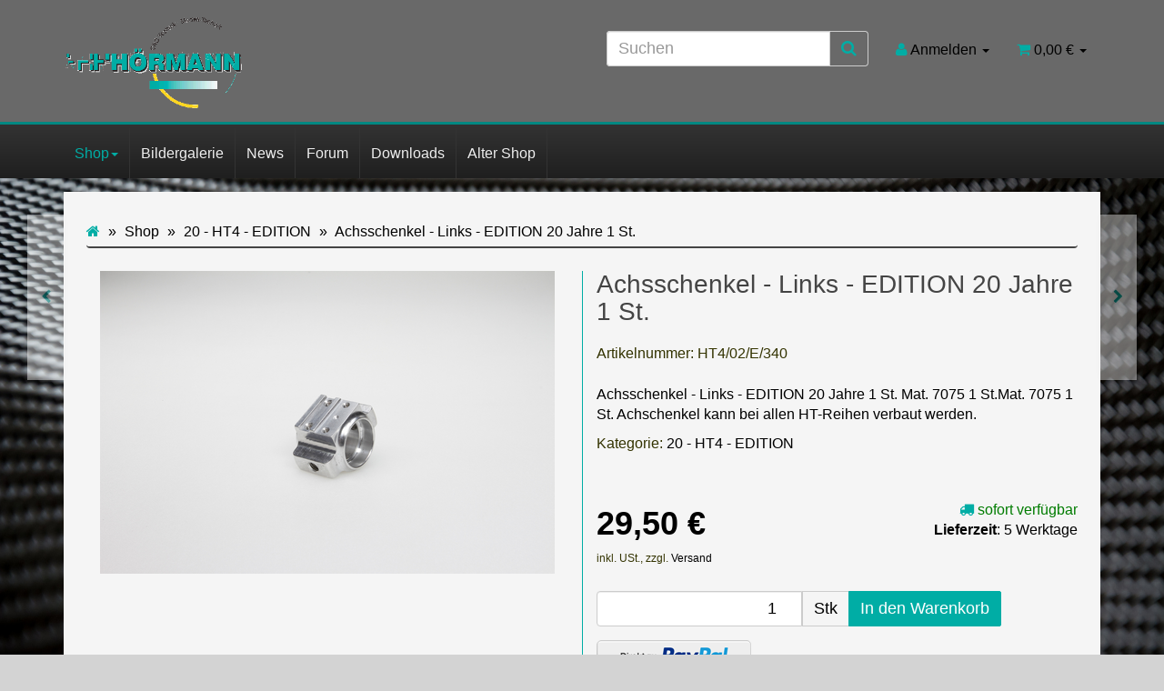

--- FILE ---
content_type: text/html; charset=iso-8859-1
request_url: https://shop.hoermann-modelltechnik.de/Achsschenkel-Links-EDITION-20-Jahre-1-St
body_size: 10522
content:
<!DOCTYPE html>
<html lang="de" itemscope itemtype="http://schema.org/ItemPage">

<head>
    
        <meta http-equiv="content-type" content="text/html; charset=iso-8859-1">
        <meta name="description" itemprop="description" content="Achsschenkel - Links - EDITION 20 Jahre 1 St Mat 7075 1 St Mat 7075 1 St Achschenkel kann bei allen HT-Reihen verbaut werden">
        <meta name="keywords" itemprop="keywords" content="Achsschenkel,\-,Links,EDITION,20,Jahre,1,St,Mat,7075,Achschenkel,kann,bei,allen,HT\-Reihen,verbaut,werden,">
        <meta name="viewport" content="width=device-width, initial-scale=1.0, user-scalable=no">
        <meta http-equiv="X-UA-Compatible" content="IE=edge">
        <meta name="robots" content="index, follow">

        <meta itemprop="image" content="https://shop.hoermann-modelltechnik.de/bilder/intern/shoplogo/ht_store.png">
        <meta itemprop="url" content="https://shop.hoermann-modelltechnik.de/Achsschenkel-Links-EDITION-20-Jahre-1-St">
        <meta property="og:type" content="website">
        <meta property="og:site_name" content="Achsschenkel - Links - EDITION 20 Jahre 1 St., 29,50 &#8364;">
        <meta property="og:title" content="Achsschenkel - Links - EDITION 20 Jahre 1 St., 29,50 &#8364;">
        <meta property="og:description" content="Achsschenkel - Links - EDITION 20 Jahre 1 St Mat 7075 1 St Mat 7075 1 St Achschenkel kann bei allen HT-Reihen verbaut werden">
        <meta property="og:image" content="bilder/intern/shoplogo/ht_store.png">
        <meta property="og:url" content="https://shop.hoermann-modelltechnik.de/Achsschenkel-Links-EDITION-20-Jahre-1-St">
    

    <title itemprop="name">Hörmann Modelltechnik</title>

            <link rel="canonical" href="https://shop.hoermann-modelltechnik.de/Achsschenkel-Links-EDITION-20-Jahre-1-St">
    
    
        <base href="https://shop.hoermann-modelltechnik.de/">
    

    
                                    <link type="image/x-icon" href="templates/ht-store/themes/base/images/favicon.ico" rel="shortcut icon">
                                        <link rel="image_src" href="https://shop.hoermann-modelltechnik.de/media/image/product/1208/lg/achsschenkel-links-edition-20-jahre-1-st.png">
            <meta property="og:image" content="https://shop.hoermann-modelltechnik.de/media/image/product/1208/lg/achsschenkel-links-edition-20-jahre-1-st.png">
            

    
        
                                    <link type="text/css" href="templates/ht-store/themes/htstore/bootstrap.css?v=4.06" rel="stylesheet">
                            <link type="text/css" href="templates/ht-store/../Evo/themes/base/offcanvas-menu.css?v=4.06" rel="stylesheet">
                            <link type="text/css" href="templates/ht-store/../Evo/themes/base/pnotify.custom.css?v=4.06" rel="stylesheet">
                            <link type="text/css" href="templates/ht-store/../Evo/themes/base/jquery-slider.css?v=4.06" rel="stylesheet">
            

                                                <link type="text/css" href="includes/plugins/jtl_paypal/version/109/frontend/css/style.css?v=4.06" rel="stylesheet">
                                    <link type="text/css" href="includes/plugins/admorris_advent_calendar/version/100/frontend/css/advent_calendar.css?v=4.06" rel="stylesheet">
                                    <link type="text/css" href="includes/plugins/jst_eu_cookie/version/104/frontend/css/style.css?v=4.06" rel="stylesheet">
                
                            
                    <link rel="alternate" type="application/rss+xml" title="Newsfeed hoermann-modelltechnik.de" href="rss.xml">
                
            
            <meta property="og:image" content="https://shop.hoermann-modelltechnik.de/media/image/product/1208/md/achsschenkel-links-edition-20-jahre-1-st.png">
        <link type="text/css" href="templates/ht-store/themes/htstore/htstore.css" rel="stylesheet">
    <script>
        window.addEventListener('load', function () {
            document.querySelector('.am-advent-calendar__toggle').click();
        })
    </script>


    
    
            <style>
            body { background-color: lightgrey!important; }
        </style>
        
        <script src="templates/Evo/js/jquery-1.12.4.min.js"></script>
    
    
<script>
    var head_conf={head:"jtl",screens:[480,768,992,1200]};
    (function(n,t){"use strict";function w(){}function u(n,t){if(n){typeof n=="object"&&(n=[].slice.call(n));for(var i=0,r=n.length;i<r;i++)t.call(n,n[i],i)}}function it(n,i){var r=Object.prototype.toString.call(i).slice(8,-1);return i!==t&&i!==null&&r===n}function s(n){return it("Function",n)}function a(n){return it("Array",n)}function et(n){var i=n.split("/"),t=i[i.length-1],r=t.indexOf("?");return r!==-1?t.substring(0,r):t}function f(n){(n=n||w,n._done)||(n(),n._done=1)}function ot(n,t,r,u){var f=typeof n=="object"?n:{test:n,success:!t?!1:a(t)?t:[t],failure:!r?!1:a(r)?r:[r],callback:u||w},e=!!f.test;return e&&!!f.success?(f.success.push(f.callback),i.load.apply(null,f.success)):e||!f.failure?u():(f.failure.push(f.callback),i.load.apply(null,f.failure)),i}function v(n){var t={},i,r;if(typeof n=="object")for(i in n)!n[i]||(t={name:i,url:n[i]});else t={name:et(n),url:n};return(r=c[t.name],r&&r.url===t.url)?r:(c[t.name]=t,t)}function y(n){n=n||c;for(var t in n)if(n.hasOwnProperty(t)&&n[t].state!==l)return!1;return!0}function st(n){n.state=ft;u(n.onpreload,function(n){n.call()})}function ht(n){n.state===t&&(n.state=nt,n.onpreload=[],rt({url:n.url,type:"cache"},function(){st(n)}))}function ct(){var n=arguments,t=n[n.length-1],r=[].slice.call(n,1),f=r[0];return(s(t)||(t=null),a(n[0]))?(n[0].push(t),i.load.apply(null,n[0]),i):(f?(u(r,function(n){s(n)||!n||ht(v(n))}),b(v(n[0]),s(f)?f:function(){i.load.apply(null,r)})):b(v(n[0])),i)}function lt(){var n=arguments,t=n[n.length-1],r={};return(s(t)||(t=null),a(n[0]))?(n[0].push(t),i.load.apply(null,n[0]),i):(u(n,function(n){n!==t&&(n=v(n),r[n.name]=n)}),u(n,function(n){n!==t&&(n=v(n),b(n,function(){y(r)&&f(t)}))}),i)}function b(n,t){if(t=t||w,n.state===l){t();return}if(n.state===tt){i.ready(n.name,t);return}if(n.state===nt){n.onpreload.push(function(){b(n,t)});return}n.state=tt;rt(n,function(){n.state=l;t();u(h[n.name],function(n){f(n)});o&&y()&&u(h.ALL,function(n){f(n)})})}function at(n){n=n||"";var t=n.split("?")[0].split(".");return t[t.length-1].toLowerCase()}function rt(t,i){function e(t){t=t||n.event;u.onload=u.onreadystatechange=u.onerror=null;i()}function o(f){f=f||n.event;(f.type==="load"||/loaded|complete/.test(u.readyState)&&(!r.documentMode||r.documentMode<9))&&(n.clearTimeout(t.errorTimeout),n.clearTimeout(t.cssTimeout),u.onload=u.onreadystatechange=u.onerror=null,i())}function s(){if(t.state!==l&&t.cssRetries<=20){for(var i=0,f=r.styleSheets.length;i<f;i++)if(r.styleSheets[i].href===u.href){o({type:"load"});return}t.cssRetries++;t.cssTimeout=n.setTimeout(s,250)}}var u,h,f;i=i||w;h=at(t.url);h==="css"?(u=r.createElement("link"),u.type="text/"+(t.type||"css"),u.rel="stylesheet",u.href=t.url,t.cssRetries=0,t.cssTimeout=n.setTimeout(s,500)):(u=r.createElement("script"),u.type="text/"+(t.type||"javascript"),u.src=t.url);u.onload=u.onreadystatechange=o;u.onerror=e;u.async=!1;u.defer=!1;t.errorTimeout=n.setTimeout(function(){e({type:"timeout"})},7e3);f=r.head||r.getElementsByTagName("head")[0];f.insertBefore(u,f.lastChild)}function vt(){for(var t,u=r.getElementsByTagName("script"),n=0,f=u.length;n<f;n++)if(t=u[n].getAttribute("data-headjs-load"),!!t){i.load(t);return}}function yt(n,t){var v,p,e;return n===r?(o?f(t):d.push(t),i):(s(n)&&(t=n,n="ALL"),a(n))?(v={},u(n,function(n){v[n]=c[n];i.ready(n,function(){y(v)&&f(t)})}),i):typeof n!="string"||!s(t)?i:(p=c[n],p&&p.state===l||n==="ALL"&&y()&&o)?(f(t),i):(e=h[n],e?e.push(t):e=h[n]=[t],i)}function e(){if(!r.body){n.clearTimeout(i.readyTimeout);i.readyTimeout=n.setTimeout(e,50);return}o||(o=!0,vt(),u(d,function(n){f(n)}))}function k(){r.addEventListener?(r.removeEventListener("DOMContentLoaded",k,!1),e()):r.readyState==="complete"&&(r.detachEvent("onreadystatechange",k),e())}var r=n.document,d=[],h={},c={},ut="async"in r.createElement("script")||"MozAppearance"in r.documentElement.style||n.opera,o,g=n.head_conf&&n.head_conf.head||"head",i=n[g]=n[g]||function(){i.ready.apply(null,arguments)},nt=1,ft=2,tt=3,l=4,p;if(r.readyState==="complete")e();else if(r.addEventListener)r.addEventListener("DOMContentLoaded",k,!1),n.addEventListener("load",e,!1);else{r.attachEvent("onreadystatechange",k);n.attachEvent("onload",e);p=!1;try{p=!n.frameElement&&r.documentElement}catch(wt){}p&&p.doScroll&&function pt(){if(!o){try{p.doScroll("left")}catch(t){n.clearTimeout(i.readyTimeout);i.readyTimeout=n.setTimeout(pt,50);return}e()}}()}i.load=i.js=ut?lt:ct;i.test=ot;i.ready=yt;i.ready(r,function(){y()&&u(h.ALL,function(n){f(n)});i.feature&&i.feature("domloaded",!0)})})(window);
    (function(n,t){"use strict";jQuery["fn"]["ready"]=function(fn){jtl["ready"](function(){jQuery["ready"]["promise"]()["done"](fn)});return jQuery}})(window);
</script>


</head>




<body data-page="1" class="body-offcanvas">


<div id="main-wrapper" class="main-wrapper fluid">

        
    
        <header class="hidden-print container-block" id="evo-nav-wrapper">
            <div class="container">
                
                                <div id="header-branding">
                    
                        
                        <div id="top-bar" class="text-right hidden-xs clearfix">
                            <ul class="cms-pages list-inline pull-right"></ul>
                        </div>
                        
                        
                        <div class="row">
                            <div class="col-xs-4" id="logo" itemprop="publisher" itemscope itemtype="http://schema.org/Organization" itemid="">
                                
                                <span itemprop="name" class="hidden">Hörmann Modelltechnik</span>
                                <meta itemprop="url" content="https://shop.hoermann-modelltechnik.de">
                                <meta itemprop="logo" content="https://shop.hoermann-modelltechnik.de/bilder/intern/shoplogo/ht_store.png">
                                <a href="https://shop.hoermann-modelltechnik.de" title="hoermann-modelltechnik.de">
                                                                            <img src="bilder/intern/shoplogo/ht_store.png" width="350" height="177" alt="hoermann-modelltechnik.de" class="img-responsive">
                                                                    </a>
                                
                            </div>
                            <div class="col-xs-8" id="shop-nav">
                            
                                <ul class="header-shop-nav nav navbar-nav force-float horizontal pull-right">
<li id="search"><form action="navi.php" method="GET"><div class="input-group">
<input name="qs" type="text" class="form-control ac_input" placeholder="Suchen" autocomplete="off" aria-label="Suchen"><span class="input-group-addon"><button type="submit" name="search" id="search-submit-button" aria-label="Suchen"><span class="fa fa-search"></span></button></span>
</div></form></li>
<li class="dropdown hidden-xs">
<a href="#" class="dropdown-toggle" data-toggle="dropdown" title="Anmelden"><i class="fa fa-user"></i> <span class="hidden-xs hidden-sm"> Anmelden </span> <i class="caret"></i></a><ul id="login-dropdown" class="dropdown-menu dropdown-menu-right">
<li><form action="https://shop.hoermann-modelltechnik.de/Mein-Konto" method="post" class="form evo-validate">
<input type="hidden" class="jtl_token" name="jtl_token" value="32550c5a4d0b9086d4b347d5f8169f14"><fieldset id="quick-login">
<div class="form-group"><input type="email" name="email" id="email_quick" class="form-control" placeholder="Email-Adresse" required></div>
<div class="form-group"><input type="password" name="passwort" id="password_quick" class="form-control" placeholder="Passwort" required></div>
<div class="form-group">
<input type="hidden" name="login" value="1"><button type="submit" id="submit-btn" class="btn btn-primary btn-block">Anmelden</button>
</div>
</fieldset>
</form></li>
<li><a href="https://shop.hoermann-modelltechnik.de/pass.php" rel="nofollow" title="Passwort vergessen">Passwort vergessen</a></li>
<li><a href="https://shop.hoermann-modelltechnik.de/registrieren.php" title="Jetzt registrieren">Neu hier? Jetzt registrieren</a></li>
</ul>
</li>
<li class="hidden-xs cart-menu dropdown" data-toggle="basket-items">
<a href="https://shop.hoermann-modelltechnik.de/warenkorb.php" class="dropdown-toggle" data-toggle="dropdown" title="Warenkorb">
    <span class="fa fa-shopping-cart"></span>
        <span class="shopping-cart-label hidden-sm"> 0,00 &#8364;</span> <span class="caret"></span>
</a>
<ul class="cart-dropdown dropdown-menu dropdown-menu-right">
    <li>
            <a href="https://shop.hoermann-modelltechnik.de/warenkorb.php" title="Es befinden sich keine Artikel im Warenkorb">Es befinden sich keine Artikel im Warenkorb</a>
    </li>

</ul>
</li>
</ul>
                            
                            </div>
                        </div>
                        
                    
                </div>
                                
            </div>
                        
            
            <div class="category-nav navbar-wrapper hidden-xs">
                
<div id="evo-main-nav-wrapper" class="nav-wrapper"><nav id="evo-main-nav" class="navbar navbar-default"><div class="container"><div class="megamenu"><ul class="nav navbar-nav force-float">
<li class="dropdown megamenu-fw active">
<a href="Shop" class="dropdown-toggle" data-toggle="dropdown" data-hover="dropdown" data-delay="300" data-hover-delay="100" data-close-others="true">Shop<span class="caret"></span></a><ul class="dropdown-menu keepopen"><li><div class="megamenu-content">
<div class="category-title text-center"><a href="Shop">Shop</a></div>
<hr class="hr-sm">
<div class="row"><div class="col-xs-12 mega-categories"><div class="row row-eq-height row-eq-img-height">
<div class="col-xs-6 col-sm-3 col-lg-3"><div class="category-wrapper top15">
<div class="img text-center"><a href="01-Komplette-Einheiten"><img src="https://shop.hoermann-modelltechnik.de/bilder/kategorien/01-Komplette-Einheiten.png" class="image" alt="Shop"></a></div>
<div class="caption text-center"><h5 class="title"><a href="01-Komplette-Einheiten"><span>01 - Komplette Einheiten</span></a></h5></div>
</div></div>
<div class="col-xs-6 col-sm-3 col-lg-3"><div class="category-wrapper top15">
<div class="img text-center"><a href="02-Vorderachsen"><img src="https://shop.hoermann-modelltechnik.de/bilder/kategorien/02-Vorderachsen.png" class="image" alt="Shop"></a></div>
<div class="caption text-center"><h5 class="title"><a href="02-Vorderachsen"><span>02 - Vorderachsen</span></a></h5></div>
<hr class="hr-sm">
<ul class="list-unstyled small subsub">
<li><a href="HT3">HT3</a></li>
<li><a href="HT4_1">HT4</a></li>
</ul>
</div></div>
<div class="col-xs-6 col-sm-3 col-lg-3"><div class="category-wrapper top15">
<div class="img text-center"><a href="03-Stossdaempfer"><img src="https://shop.hoermann-modelltechnik.de/bilder/kategorien/03-Stossdaempfer.png" class="image" alt="Shop"></a></div>
<div class="caption text-center"><h5 class="title"><a href="03-Stossdaempfer"><span>03 - Stoßdämpfer</span></a></h5></div>
<hr class="hr-sm">
<ul class="list-unstyled small subsub">
<li><a href="HT3_1">HT3</a></li>
<li><a href="HT4_2">HT4</a></li>
</ul>
</div></div>
<div class="col-xs-6 col-sm-3 col-lg-3"><div class="category-wrapper top15">
<div class="img text-center"><a href="04-Servo-und-Akkueinheiten"><img src="https://shop.hoermann-modelltechnik.de/bilder/kategorien/04-Servo-und-Akkueinheiten.png" class="image" alt="Shop"></a></div>
<div class="caption text-center"><h5 class="title"><a href="04-Servo-und-Akkueinheiten"><span>04 - Servo- und Akkueinheiten</span></a></h5></div>
<hr class="hr-sm">
<ul class="list-unstyled small subsub"></ul>
</div></div>
<div class="col-xs-6 col-sm-3 col-lg-3"><div class="category-wrapper top15">
<div class="img text-center"><a href="05-Motor-Schalldaempfer-Ersatzteile-Motoren"><img src="https://shop.hoermann-modelltechnik.de/bilder/kategorien/05-Motor-Schalldaempfer-Ersatzteile-Motoren.png" class="image" alt="Shop"></a></div>
<div class="caption text-center"><h5 class="title"><a href="05-Motor-Schalldaempfer-Ersatzteile-Motoren"><span>05 - Motor / Schalldämpfer / Ersatzteile Motoren</span></a></h5></div>
<hr class="hr-sm">
<ul class="list-unstyled small subsub">
<li><a href="HT3_3">HT3</a></li>
<li><a href="HT4_4">HT4</a></li>
</ul>
</div></div>
<div class="col-xs-6 col-sm-3 col-lg-3"><div class="category-wrapper top15">
<div class="img text-center"><a href="06-Antriebseinheiten"><img src="https://shop.hoermann-modelltechnik.de/bilder/kategorien/06-Antriebseinheiten.png" class="image" alt="Shop"></a></div>
<div class="caption text-center"><h5 class="title"><a href="06-Antriebseinheiten"><span>06 - Antriebseinheiten</span></a></h5></div>
<hr class="hr-sm">
<ul class="list-unstyled small subsub">
<li><a href="HT3_4">HT3</a></li>
<li><a href="HT4_5">HT4</a></li>
</ul>
</div></div>
<div class="col-xs-6 col-sm-3 col-lg-3"><div class="category-wrapper top15">
<div class="img text-center"><a href="07-Differentialeinheiten"><img src="https://shop.hoermann-modelltechnik.de/bilder/kategorien/07-Differentialeinheiten.png" class="image" alt="Shop"></a></div>
<div class="caption text-center"><h5 class="title"><a href="07-Differentialeinheiten"><span>07 - Differentialeinheiten</span></a></h5></div>
<hr class="hr-sm">
<ul class="list-unstyled small subsub"></ul>
</div></div>
<div class="col-xs-6 col-sm-3 col-lg-3"><div class="category-wrapper top15">
<div class="img text-center"><a href="08-Hinterachsen"><img src="https://shop.hoermann-modelltechnik.de/bilder/kategorien/08-Hinterachsen.png" class="image" alt="Shop"></a></div>
<div class="caption text-center"><h5 class="title"><a href="08-Hinterachsen"><span>08 - Hinterachsen</span></a></h5></div>
<hr class="hr-sm">
<ul class="list-unstyled small subsub">
<li><a href="HT3_11">HT3</a></li>
<li><a href="HT4_7">HT4</a></li>
</ul>
</div></div>
<div class="col-xs-6 col-sm-3 col-lg-3"><div class="category-wrapper top15">
<div class="img text-center"><a href="09-Reifen"><img src="https://shop.hoermann-modelltechnik.de/bilder/kategorien/09-Reifen.png" class="image" alt="Shop"></a></div>
<div class="caption text-center"><h5 class="title"><a href="09-Reifen"><span>09 - Reifen</span></a></h5></div>
<hr class="hr-sm">
<ul class="list-unstyled small subsub"></ul>
</div></div>
<div class="col-xs-6 col-sm-3 col-lg-3"><div class="category-wrapper top15">
<div class="img text-center"><a href="10-Tuningteile"><img src="https://shop.hoermann-modelltechnik.de/bilder/kategorien/10-Tuningteile.png" class="image" alt="Shop"></a></div>
<div class="caption text-center"><h5 class="title"><a href="10-Tuningteile"><span>10 - Tuningteile</span></a></h5></div>
<hr class="hr-sm">
<ul class="list-unstyled small subsub"></ul>
</div></div>
<div class="col-xs-6 col-sm-3 col-lg-3"><div class="category-wrapper top15">
<div class="img text-center"><a href="11-Chassis-Karosserie"><img src="https://shop.hoermann-modelltechnik.de/bilder/kategorien/11-Chassis-Karosserie.png" class="image" alt="Shop"></a></div>
<div class="caption text-center"><h5 class="title"><a href="11-Chassis-Karosserie"><span>11 - Chassis Karosserie</span></a></h5></div>
<hr class="hr-sm">
<ul class="list-unstyled small subsub"></ul>
</div></div>
<div class="col-xs-6 col-sm-3 col-lg-3"><div class="category-wrapper top15">
<div class="img text-center"><a href="12-Schrauben-Muttern-Sonstiges"><img src="https://shop.hoermann-modelltechnik.de/bilder/kategorien/12-Schrauben-Muttern-Sonstiges.png" class="image" alt="Shop"></a></div>
<div class="caption text-center"><h5 class="title"><a href="12-Schrauben-Muttern-Sonstiges"><span>12 - Schrauben / Muttern / Sonstiges</span></a></h5></div>
<hr class="hr-sm">
<ul class="list-unstyled small subsub"></ul>
</div></div>
<div class="col-xs-6 col-sm-3 col-lg-3"><div class="category-wrapper top15">
<div class="img text-center"><a href="14-Hydro-Bremsen"><img src="https://shop.hoermann-modelltechnik.de/bilder/kategorien/14-Hydro-Bremsen.png" class="image" alt="Shop"></a></div>
<div class="caption text-center"><h5 class="title"><a href="14-Hydro-Bremsen"><span>14 - Hydro-Bremsen</span></a></h5></div>
<hr class="hr-sm">
<ul class="list-unstyled small subsub"></ul>
</div></div>
<div class="col-xs-6 col-sm-3 col-lg-3"><div class="category-wrapper top15 active">
<div class="img text-center"><a href="20-HT4-EDITION"><img src="https://shop.hoermann-modelltechnik.de/bilder/kategorien/20-HT4-EDITION.png" class="image" alt="Shop"></a></div>
<div class="caption text-center"><h5 class="title"><a href="20-HT4-EDITION"><span>20 - HT4 - EDITION</span></a></h5></div>
</div></div>
<div class="col-xs-6 col-sm-3 col-lg-3"><div class="category-wrapper top15">
<div class="img text-center"><a href="30-Bekleidung"><img src="https://shop.hoermann-modelltechnik.de/bilder/kategorien/30-Bekleidung.png" class="image" alt="Shop"></a></div>
<div class="caption text-center"><h5 class="title"><a href="30-Bekleidung"><span>30 - Bekleidung</span></a></h5></div>
</div></div>
<div class="col-xs-6 col-sm-3 col-lg-3"><div class="category-wrapper top15">
<div class="img text-center"><a href="99-D-Cup"><img src="https://shop.hoermann-modelltechnik.de/bilder/kategorien/99-D-Cup.png" class="image" alt="Shop"></a></div>
<div class="caption text-center"><h5 class="title"><a href="99-D-Cup"><span>99 - D-Cup</span></a></h5></div>
</div></div>
</div></div></div>
</div></li></ul>
</li>
<li class=""><a href="https://shop.hoermann-modelltechnik.de/Bildergalerie_1">Bildergalerie</a></li>
<li class=""><a href="https://shop.hoermann-modelltechnik.de/News_1" title="Aktuelle Neuigkeiten">News</a></li>
<li class=""><a href="http://www.forum-hoermann.de/">Forum</a></li>
<li class=""><a href="https://shop.hoermann-modelltechnik.de/Downloads">Downloads</a></li>
<li class=""><a href="http://www.hoermann-modelltechnik.de/shop_new/index.php?lang=de">Alter Shop</a></li>
</ul></div></div></nav></div>
            </div>
            
            
            
                        <nav id="shop-nav-xs" class="navbar navbar-default visible-xs">
<div class="container-fluid"><div class="navbar-collapse">
<ul class="nav navbar-nav navbar-left force-float"><li><a href="#" class="offcanvas-toggle" data-toggle="offcanvas" data-target="#navbar-offcanvas"><i class="fa fa-bars"></i> Alle Kategorien</a></li></ul>
<ul class="nav navbar-nav navbar-right force-float action-nav">
<li><a href="https://shop.hoermann-modelltechnik.de/Mein-Konto" title="Mein Konto"><span class="fa fa-user"></span></a></li>
<li><a href="https://shop.hoermann-modelltechnik.de/warenkorb.php" title="Warenkorb"><span class="fa fa-shopping-cart"></span></a></li>
</ul>
</div></div>
</nav>


<nav class="navbar navbar-default navbar-offcanvas" id="navbar-offcanvas">
<nav class="navbar navbar-inverse"><div class="container-fluid"><div class="navbar-nav nav navbar-right text-right"><a class="btn btn-offcanvas btn-default btn-close navbar-btn"><span class="fa fa-times"></span></a></div></div></nav><div class="container-fluid"><div class="sidebar-offcanvas">
<div class="navbar-categories"><ul class="nav navbar-nav">    <li class="active">
<a href="Shop" class="nav-sub" data-ref="2">Shop<i class="fa fa-caret-right nav-toggle pull-right"></i></a><ul class="nav">    <li><a href="01-Komplette-Einheiten" data-ref="163">01 - Komplette Einheiten</a></li>
<li><a href="02-Vorderachsen" data-ref="165">02 - Vorderachsen</a></li>
<li><a href="03-Stossdaempfer" data-ref="167">03 - Stoßdämpfer</a></li>
<li><a href="04-Servo-und-Akkueinheiten" data-ref="169">04 - Servo- und Akkueinheiten</a></li>
<li><a href="05-Motor-Schalldaempfer-Ersatzteile-Motoren" data-ref="171">05 - Motor / Schalldämpfer / Ersatzteile Motoren</a></li>
<li><a href="06-Antriebseinheiten" data-ref="173">06 - Antriebseinheiten</a></li>
<li><a href="07-Differentialeinheiten" data-ref="175">07 - Differentialeinheiten</a></li>
<li><a href="08-Hinterachsen" data-ref="177">08 - Hinterachsen</a></li>
<li><a href="09-Reifen" data-ref="179">09 - Reifen</a></li>
<li><a href="10-Tuningteile" data-ref="181">10 - Tuningteile</a></li>
<li><a href="11-Chassis-Karosserie" data-ref="183">11 - Chassis Karosserie</a></li>
<li><a href="12-Schrauben-Muttern-Sonstiges" data-ref="185">12 - Schrauben / Muttern / Sonstiges</a></li>
<li><a href="14-Hydro-Bremsen" data-ref="190">14 - Hydro-Bremsen</a></li>
<li class="active"><a href="20-HT4-EDITION" data-ref="214">20 - HT4 - EDITION</a></li>
<li><a href="30-Bekleidung" data-ref="187">30 - Bekleidung</a></li>
<li><a href="99-D-Cup" data-ref="188">99 - D-Cup</a></li>
</ul>
</li>
</ul></div>
<hr>
<ul class="nav navbar-nav">
<li class=""><a href="https://shop.hoermann-modelltechnik.de/Bildergalerie_1">Bildergalerie</a></li>
<li class=""><a href="https://shop.hoermann-modelltechnik.de/News_1" title="Aktuelle Neuigkeiten">News</a></li>
<li class=""><a href="http://www.forum-hoermann.de/">Forum</a></li>
<li class=""><a href="https://shop.hoermann-modelltechnik.de/Downloads">Downloads</a></li>
<li class=""><a href="http://www.hoermann-modelltechnik.de/shop_new/index.php?lang=de">Alter Shop</a></li>
</ul>
<hr>
<ul class="nav navbar-nav"></ul>
</div></div>
</nav>
        </header>
    


    
    <div id="content-wrapper">
    
    
    
                                    

    
    <div class="container">
    
    
    
    <div class="container-block beveled">
    

    
            <div class="visible-lg product-pagination next">
            <a href="Achsschenkel-Rechts-EDITION-20-Jahre-1-St" title="Achsschenkel - Rechts - EDITION 20 Jahre  1 St."><span class="fa fa-chevron-right"></span></a>        </div>
        <div class="visible-lg product-pagination previous">
            <a href="Verbindungs-Strebe-f-Servosaver-EDITION-20-Jahre-1-St" title="Verbindungs - Strebe f. Servosaver - EDITION 20 Jahre  1 St."><span class="fa fa-chevron-left"></span></a>        </div>
        
    
    
    <div class="row">
    
    
    
    <div id="content" class="col-xs-12">
    
    
    
        <div class="breadcrumb-wrapper hidden-xs"><div class="row"><div class="col-xs-12"><ul id="breadcrumb" class="breadcrumb" itemprop="breadcrumb" itemscope itemtype="http://schema.org/BreadcrumbList">
<li class="breadcrumb-item first" itemprop="itemListElement" itemscope itemtype="http://schema.org/ListItem">
<a itemprop="item" href="https://shop.hoermann-modelltechnik.de/" title="Startseite"><span class="fa fa-home"></span><span itemprop="name" class="hidden">Startseite</span></a><meta itemprop="url" content="https://shop.hoermann-modelltechnik.de/">
<meta itemprop="position" content="1">
</li>
<li class="breadcrumb-item" itemprop="itemListElement" itemscope itemtype="http://schema.org/ListItem">
<a itemprop="item" href="https://shop.hoermann-modelltechnik.de/Shop" title="Shop"><span itemprop="name">Shop</span></a><meta itemprop="url" content="https://shop.hoermann-modelltechnik.de/Shop">
<meta itemprop="position" content="2">
</li>
<li class="breadcrumb-item" itemprop="itemListElement" itemscope itemtype="http://schema.org/ListItem">
<a itemprop="item" href="https://shop.hoermann-modelltechnik.de/20-HT4-EDITION" title="20 - HT4 - EDITION"><span itemprop="name">20 - HT4 - EDITION</span></a><meta itemprop="url" content="https://shop.hoermann-modelltechnik.de/20-HT4-EDITION">
<meta itemprop="position" content="3">
</li>
<li class="breadcrumb-item last" itemprop="itemListElement" itemscope itemtype="http://schema.org/ListItem">
<span itemprop="name">Achsschenkel - Links - EDITION 20 Jahre  1 St.</span><meta itemprop="position" content="4">
</li>
</ul></div></div></div>
    

    


            <div id="result-wrapper" itemprop="mainEntity" itemscope itemtype="http://schema.org/Product" itemid="https://shop.hoermann-modelltechnik.de/Achsschenkel-Links-EDITION-20-Jahre-1-St">
            <meta itemprop="url" content="https://shop.hoermann-modelltechnik.de/Achsschenkel-Links-EDITION-20-Jahre-1-St">
            

    

                        

<div class="h1 visible-xs text-center">Achsschenkel - Links - EDITION 20 Jahre  1 St.</div>

<form id="buy_form" method="post" action="https://shop.hoermann-modelltechnik.de/Achsschenkel-Links-EDITION-20-Jahre-1-St" class="evo-validate">
    <input type="hidden" class="jtl_token" name="jtl_token" value="32550c5a4d0b9086d4b347d5f8169f14">
    <div class="row product-primary" id="product-offer">
        <div class="product-gallery col-sm-6">
            <div id="gallery" class="hidden">
    
            <a href="media/image/product/1208/lg/achsschenkel-links-edition-20-jahre-1-st.png" title="Achsschenkel - Links - EDITION 20 Jahre  1 St."><img src="media/image/product/1208/md/achsschenkel-links-edition-20-jahre-1-st.png" alt="Achsschenkel - Links - EDITION 20 Jahre  1 St." data-list='{"xs":{"src":"media\/image\/product\/1208\/xs\/achsschenkel-links-edition-20-jahre-1-st.png","size":{"width":40,"height":27},"type":3,"alt":"Achsschenkel - Links - EDITION 20 Jahre  1 St."},"sm":{"src":"media\/image\/product\/1208\/sm\/achsschenkel-links-edition-20-jahre-1-st.png","size":{"width":130,"height":87},"type":3,"alt":"Achsschenkel - Links - EDITION 20 Jahre  1 St."},"md":{"src":"media\/image\/product\/1208\/md\/achsschenkel-links-edition-20-jahre-1-st.png","size":{"width":500,"height":333},"type":3,"alt":"Achsschenkel - Links - EDITION 20 Jahre  1 St."},"lg":{"src":"media\/image\/product\/1208\/lg\/achsschenkel-links-edition-20-jahre-1-st.png","size":{"width":800,"height":533},"type":3,"alt":"Achsschenkel - Links - EDITION 20 Jahre  1 St."}}'></a>
    
    
</div>

<div class="pswp" tabindex="-1" role="dialog" aria-hidden="true">

    <div class="pswp__bg"></div>

    <div class="pswp__scroll-wrap">

        <div class="pswp__container">
            <div class="pswp__item"></div>
            <div class="pswp__item"></div>
            <div class="pswp__item"></div>
        </div>

        <div class="pswp__ui pswp__ui--hidden">

            <div class="pswp__top-bar">

                <div class="pswp__counter"></div>

                <a class="pswp__button pswp__button--close" title="Close (Esc)"></a>

                <a class="pswp__button pswp__button--share" title="Share"></a>

                <a class="pswp__button pswp__button--fs" title="Toggle fullscreen"></a>

                <a class="pswp__button pswp__button--zoom" title="Zoom in/out"></a>

                <div class="pswp__preloader">
                    <div class="pswp__preloader__icn">
                        <div class="pswp__preloader__cut">
                            <div class="pswp__preloader__donut"></div>
                        </div>
                    </div>
                </div>
            </div>

            <div class="pswp__share-modal pswp__share-modal--hidden pswp__single-tap">
                <div class="pswp__share-tooltip"></div>
            </div>

            <a class="pswp__button pswp__button--arrow--left" title="Previous (arrow left)">
            </a>

            <a class="pswp__button pswp__button--arrow--right" title="Next (arrow right)">
            </a>

            <div class="pswp__caption">
                <div class="pswp__caption__center"></div>
            </div>

        </div>
    </div>
</div>

        </div>
        <div class="product-info col-sm-6">
            
            <div class="product-info-inner">
                
                                
    
                <div class="product-headline hidden-xs">
                    
                    <h1 class="fn product-title" itemprop="name">Achsschenkel - Links - EDITION 20 Jahre  1 St.</h1>
                    
                </div>

                
                                    <div class="info-essential row">
                        
                                                    <div class="col-xs-8">
                                <p class="text-muted product-sku">Artikelnummer: <span itemprop="sku">HT4/02/E/340</span></p>
                                                            </div>
                                                                        
                    </div>
                    <div class="clearfix top10"></div>
                                

                
                                    
                    <div class="shortdesc" itemprop="description">
                        Achsschenkel - Links - EDITION 20 Jahre  1 St.  Mat. 7075    1 St.Mat. 7075    1 St.


Achschenkel kann bei allen HT-Reihen verbaut werden. 
                    </div>
                    
                    <div class="clearfix top10"></div>
                                

                
                                    
                    <p class="product-category word-break">
                        <span class="text-muted">Kategorie: </span>
                                                <a href="20-HT4-EDITION" itemprop="category">20 - HT4 - EDITION</a>
                    </p>
                    
                                
                
                <div class="product-offer" itemprop="offers" itemscope itemtype="http://schema.org/Offer">
                    <link itemprop="businessFunction" href="http://purl.org/goodrelations/v1#Sell">
                    
                                            <link itemprop="url" href="https://shop.hoermann-modelltechnik.de/Achsschenkel-Links-EDITION-20-Jahre-1-St">
                                        <input type="submit" name="inWarenkorb" value="1" class="hidden">
                                                                                <input type="hidden" id="AktuellerkArtikel" class="current_article" name="a" value="1208">
                    <input type="hidden" name="wke" value="1">
                    <input type="hidden" name="show" value="1">
                    <input type="hidden" name="kKundengruppe" value="1">
                    <input type="hidden" name="kSprache" value="1">
                    
                    
                    <!-- VARIATIONEN -->
                        
                    
                    <hr>
                    <div class="row">
                        
                        <div class="col-xs-7">
                                                                                                                    
    <div class="price_wrapper">
    
    
                        
                            <strong class="price text-nowrap">
                <span>29,50 &#8364;</span>            </strong>
                            
                <meta itemprop="price" content="29.5">
                <meta itemprop="priceCurrency" content="EUR">
            
            <div class="price-note">
                                
                
                                
                
                    <p class="vat_info text-muted top5">
                        inkl. USt.,
            zzgl. <a href="Versandinformationen" rel="nofollow" class="shipment popup">
            Versand
        </a>
    

                    </p>
                

                                
                
                                
                
                            </div>
                
    </div>

                        </div>
                        
                        
                        <div class="col-xs-5 text-right">
                            <div class="delivery-status">

                        <span class="status status-2"><i class="fa fa-truck"></i> sofort verfügbar</span>
                

    
    
            <link itemprop="availability" href="http://schema.org/InStock">
    
        
            <p class="estimated-delivery">
            <span class="a2"><strong>Lieferzeit</strong>: 5 Werktage</span>
        </p>
    
</div>
                        </div>
                        
                    </div>
                    
                        <div id="add-to-cart" class="hidden-print product-buy">
    
                                            
                <div class="form-inline">
                    <div id="quantity-grp" class="choose_quantity input-group">
                        <input type="number" min="0" id="quantity" class="quantity form-control text-right" name="anzahl" aria-label="Menge" value="1">
                                                    <span class="input-group-addon unit">Stk</span>
                                                <span class="input-group-btn">
                            <button aria-label="In den Warenkorb" name="inWarenkorb" type="submit" value="In den Warenkorb" class="submit btn btn-primary">
                                <span class="fa fa-shopping-cart visible-xs"></span><span class="hidden-xs">In den Warenkorb</span>
                            </button>
                        </span>
                    </div>
                </div>
<button name="jtl_paypal_redirect" type="submit" value="2" class="paypalexpress btn-ppe-article">  <img src="https://shop.hoermann-modelltechnik.de/includes/plugins/jtl_paypal/version/109/frontend/images/buttons/de/checkout-logo-medium-alt-de.png" alt="JTL PayPal"></button>
                
                                
    </div>

                    <hr>
                </div>
    
                                        <div id="product-actions" class="btn-group btn-group-md product-actions hidden-print" role="group">
        
                                    <button name="Vergleichsliste" type="submit" class="btn btn-default btn-secondary compare" title="auf die Vergleichsliste">
                <span class="fa fa-tasks"></span>
                <span class="hidden-sm">Vergleichsliste</span>
            </button>
                            <button type="button" id="z1208" class="btn btn-default btn-secondary popup-dep question" title="Frage zum Produkt">
                <span class="fa fa-question-circle"></span>
                <span class="hidden-sm">Frage zum Produkt</span>
            </button>
                    </div>
    <div class="visible-xs clearfix hidden-print">
        <hr>
    </div>

                            </div>
            
        </div>
            </div>
    
    

    
</form>

    <div class="clearfix"></div>

    
                                                                                                                                                    
            <ul class="nav nav-tabs bottom15" role="tablist">
                            <li role="presentation" class="active">
                    <a href="#tab-description" aria-controls="tab-description" role="tab" data-toggle="tab">
                        Beschreibung
                    </a>
                </li>
                                                                                                                    </ul>
        <div class="tab-content" id="article-tabs">
                                    <div role="tabpanel" class="tab-pane fade  in active" id="tab-description">
                        <div class="tab-content-wrapper">
                
                    <div class="desc">
                        Achsschenkel - Links - EDITION 20 Jahre  1 St.  Mat. 7075    1 St.Mat. 7075    1 St


Achschenkel kann bei allen HT-Reihen verbaut werden. 

                                            </div>
                
                
                    




                
            </div>
                            </div>
                                                                                        </div>

    

    <div class="clearfix"></div>

    
        <div id="article_popups">
        

    <div id="popupz1208" class="hidden">
        <div class="panel-wrap">
                    <form action="https://shop.hoermann-modelltechnik.de/Achsschenkel-Links-EDITION-20-Jahre-1-St" method="post" id="article_question" class="evo-validate">
        <input type="hidden" class="jtl_token" name="jtl_token" value="32550c5a4d0b9086d4b347d5f8169f14">
        <fieldset>
            <legend>Kontaktdaten</legend>
                            <div class="row">
                    <div class="col-xs-12 col-md-6">
                        <div class="form-group float-label-control">
                            <label for="salutation" class="control-label">Anrede</label>
                            <select name="anrede" id="salutation" class="form-control">
                                <option value="" disabled selected>Anrede</option>
                                <option value="w">Frau</option>
                                <option value="m">Herr</option>
                            </select>
                        </div>
                    </div>
                </div>
            
                            <div class="row">

                                            <div class="col-xs-12 col-md-6">
                            <div class="form-group float-label-control  required">
                                <label class="control-label" for="firstName">Vorname</label>
                                <input class="form-control" type="text" name="vorname" value="" id="firstName" required>
                                                            </div>
                        </div>
                    
                                            <div class="col-xs-12 col-md-6">
                            <div class="form-group float-label-control required">
                                <label class="control-label" for="lastName">Nachname</label>
                                <input class="form-control" type="text" name="nachname" value="" id="lastName" required>
                                                            </div>
                        </div>
                                    </div>
            
                            <div class="row">
                    <div class="col-xs-12 col-md-6">
                        <div class="form-group float-label-control ">
                            <label class="control-label" for="company">Firma</label>
                            <input class="form-control" type="text" name="firma" value="" id="company">
                                                    </div>
                    </div>
                </div>
            
            <div class="row">
                <div class="col-xs-12 col-md-6">
                    <div class="form-group float-label-control  required">
                        <label class="control-label" for="question_email">E-Mail</label>
                        <input class="form-control" type="email" name="email" value="" id="question_email" required>
                                            </div>
                </div>
            </div>

                            <div class="row">
                                            <div class="col-xs-12 col-md-6">
                            <div class="form-group float-label-control ">
                                <label class="control-label" for="tel">Telefon</label>
                                <input class="form-control" type="text" name="tel" value="" id="tel">
                                                            </div>
                        </div>
                    
                                    </div>
            
                    </fieldset>

        <fieldset>
            <legend>Frage zum Produkt</legend>
            <div class="form-group float-label-control  required">
                <label class="control-label" for="question">Ihre Frage</label>
                <textarea class="form-control" name="nachricht" id="question" cols="80" rows="8" required></textarea>
                            </div>

                                
    



            
        </fieldset>
        
                    <p class="privacy text-muted small">
                <a href="https://shop.hoermann-modelltechnik.de/Datenschutz" class="popup">Datenschutz</a>
            </p>
                <input type="hidden" name="a" value="1208">
        <input type="hidden" name="show" value="1">
        <input type="hidden" name="fragezumprodukt" value="1">
        <button type="submit" value="Frage abschicken" class="btn btn-primary">Frage abschicken</button>
    </form>
</div>

    </div>


<script type="text/javascript">
    $(function() {
        
            });

    function show_popup(item, title) {
        var html = $('#popup' + item).html();
        if (typeof title === 'undefined' || title.length === 0) {
            title = $(html).find('h3').text();
        }
        eModal.alert({
            message: html,
            title: title
        });
    }
</script>

    </div>

                </div>
    


            
    </div>



</div>


    </div>


</div>


    </div>


    <div class="clearfix"></div>
    <footer id="footer" class="container-block">
        <div class="hidden-print container">
            
                
                    
                                            <div class="row" id="footer-boxes">
                                                            <div class="col-xs-6 col-md-3">
                                                                                                                                                                        <section class="panel panel-default box box-linkgroup" id="box123">
        <div class="panel-heading">
            <h5 class="panel-title">Informationen</h5>
        </div>
        <div class="box-body nav-panel">
            <ul class="nav nav-list">
                <li class=""><a href="https://shop.hoermann-modelltechnik.de/Wir-ueber-uns" data-ref="68">Wir über uns</a></li>
<li class=""><a href="https://shop.hoermann-modelltechnik.de/Kontakt" rel="nofollow" title="Kontaktformular" data-ref="61">Kontakt</a></li>
<li class=""><a href="https://shop.hoermann-modelltechnik.de/Kundeninformation-Lieferung-Zahlung-Versand-etc" rel="nofollow" data-ref="50">Kundeninformation (Lieferung, Zahlung, Versand etc.)</a></li>
<li class=""><a href="https://shop.hoermann-modelltechnik.de/Newsletter" rel="nofollow" data-ref="66">Newsletter</a></li>
            </ul>
        </div>
    </section>

                                                                                                            </div>
                                                            <div class="col-xs-6 col-md-3">
                                                                                                                                                                    <section class="panel panel-default box box-custom" id="sidebox128">
    <div class="panel-heading">
        <h5 class="panel-title">Zahlungsmöglichkeiten</h5>
    </div>
    <div class="panel-body panel-strap">
        <p></p>

<center style="margin-top: -25px;">
<img alt="" src="/mediafiles/Bilder/text-vorkasse.png" style="width: 70px; height: 50px;"><img alt="" src="/mediafiles/Bilder/text-nachnahme.png" style="width: 70px; height: 50px;"><br>
<img alt="" src="/includes/plugins/jtl_paypal/version/109/paymentmethod/images/de-pp-logo-175px.png">
</center>

<p></p>
    </div>
</section>
                                                                                                            </div>
                                                            <div class="col-xs-6 col-md-3">
                                                                                                                                                                    <section class="panel panel-default box box-basket" id="sidebox130">
    <div class="panel-heading">
        <h5 class="panel-title">Ihr Warenkorb<span id="basket_loader"></span>
</h5>
    </div>
    <div class="panel-body text-center">
        <a href="https://shop.hoermann-modelltechnik.de/warenkorb.php" class="basket " id="basket_drag_area">
            <span id="basket_text">Es befinden sich keine Artikel im Warenkorb</span><br>
            <span class="basket_link">Zum Warenkorb</span>
        </a>
    </div>
</section>
                                                                                                            </div>
                                                            <div class="col-xs-6 col-md-3">
                                                                                                                                                                        <section class="panel panel-default box box-linkgroup" id="box133">
        <div class="panel-heading">
            <h5 class="panel-title">Gesetzliche Informationen</h5>
        </div>
        <div class="box-body nav-panel">
            <ul class="nav nav-list">
                <li class=""><a href="https://shop.hoermann-modelltechnik.de/Datenschutz" rel="nofollow" title="Datenschutzerklärung" data-ref="69">Datenschutz</a></li>
<li class=""><a href="https://shop.hoermann-modelltechnik.de/AGB" rel="nofollow" title="Allgemeine Geschäftsbedingungen" data-ref="67">AGB</a></li>
<li class=""><a href="https://shop.hoermann-modelltechnik.de/Sitemap" rel="nofollow" title="Seitenübersicht" data-ref="59">Sitemap</a></li>
<li class=""><a href="https://shop.hoermann-modelltechnik.de/Impressum" data-ref="49">Impressum</a></li>
<li class=""><a href="https://shop.hoermann-modelltechnik.de/Widerrufsrecht-und-Widerrufsformular" rel="nofollow" data-ref="74">Widerrufsrecht und Widerrufsformular</a></li>
            </ul>
        </div>
    </section>

                                                                                                            </div>
                            
                        </div>
                                    

                
                                            <div class="row footer-additional">
                        
                                                    <div class="col-xs-12 col-md-5 pull-right">
                                <div class="footer-additional-wrapper pull-right">
                                    
                                                                                    <a href="https://de-de.facebook.com/H%C3%B6rmann-Tuning-Modelltechnik-464040203646280/" class="btn-social btn-facebook" title="Facebook" target="_blank"><i class="fa fa-facebook-square"></i></a>
                                                                                                                                                                                                                                                                                                                                                                                                                                                    
                                </div>
                            </div>
                                                </div>
                                    

                <div class="footnote-vat text-center">
                                            
                                                                
                                        
                        <p class="padded-lg-top">
                            <span class="footnote-reference">* Alle Preise inkl. gesetzlicher USt., zzgl. Versand </span>                        
			</p>
                    
                </div>
                        </div>
        <div id="copyright" class="container-block">
            
                <div class="container">
                                            <ul class="row list-unstyled">
                            <li class="col-xs-12 col-md-3">
                                © Hörmann Modelltechnik                                                            </li>
                            <li class="col-xs-12 col-md-6 text-center">
                                                            </li>
                            <li class="col-xs-12 col-md-6 text-center">
                                <a href="http://www.anwaltblog24.de/pruefzeichen-der-kanzlei-gerstel"><img src="/media/image/certification/gerstel.png" alt="GeprÃ¼ft Kanzlei Gerstel"></a>
                            </li>
                            <li class="col-xs-12 col-md-3 text-right" id="system-credits">
                                                                    Powered by <a href="http://jtl-url.de/jtlshop" title="JTL-Shop" target="_blank" rel="nofollow">JTL-Shop</a>
                                                            </li>
                        </ul>
                                        </div>
            
        </div>
    </footer>
</div> 



        
                                        <script>
            $(function() {
                $.backstretch('templates/ht-store/themes/htstore/background.jpg');
            });
        </script>
     
    <script>
        jtl.load(["includes/plugins/jtl_paypal/version/109/frontend/js/paypal.js?v=4.06","templates/Evo/js/jquery.touch.min.js?v=4.06","templates/Evo/js/jquery.backstretch.min.js?v=4.06","templates/Evo/js/jquery.dimension.js?v=4.06","templates/Evo/js/jquery.offcanvas.js?v=4.06","templates/Evo/js/jquery.nivo.slider.pack.js?v=4.06","templates/Evo/js/jquery.waitforimages.js?v=4.06","templates/Evo/js/jquery.lazy.js?v=4.06","templates/Evo/js/jquery.serialize-object.js?v=4.06","templates/Evo/js/bootstrap.min.js?v=4.06","templates/Evo/js/bootstrap-tabdrop.js?v=4.06","templates/Evo/js/bootstrap-slider.js?v=4.06","templates/Evo/js/bootstrap-modal.js?v=4.06","templates/Evo/js/bootstrap-grid.js?v=4.06","templates/Evo/js/bootstrap-toolkit.js?v=4.06","templates/Evo/js/bootstrap-select.js?v=4.06","templates/Evo/js/bootstrap-hover-dropdown.min.js?v=4.06","templates/Evo/js/jtl.evo.js?v=4.06","templates/Evo/js/jtl.article.js?v=4.06","templates/ht-store/js/jtl.basket.js?v=4.06","templates/Evo/js/jtl.io.js?v=4.06","templates/Evo/js/jtl.gallery.js?v=4.06","templates/Evo/js/typeahead.bundle.js?v=4.06","templates/Evo/js/photoswipe.js?v=4.06","templates/Evo/js/slick.js?v=4.06","templates/Evo/js/spin.js?v=4.06","templates/Evo/js/global.js?v=4.06","templates/ht-store/js/htstore.js?v=4.06","includes/plugins/admorris_advent_calendar/version/100/frontend/js/advent_calendar.js?v=4.06",]);
            </script>

</body>
</html>


--- FILE ---
content_type: application/javascript
request_url: https://shop.hoermann-modelltechnik.de/includes/plugins/admorris_advent_calendar/version/100/frontend/js/advent_calendar.js?v=4.06
body_size: 1262
content:
!function e(n,t,i){function o(a,r){if(!t[a]){if(!n[a]){var d="function"==typeof require&&require;if(!r&&d)return d(a,!0);if(s)return s(a,!0);var l=new Error("Cannot find module '"+a+"'");throw l.code="MODULE_NOT_FOUND",l}var h=t[a]={exports:{}};n[a][0].call(h.exports,function(e){var t=n[a][1][e];return o(t||e)},h,h.exports,e,n,t,i)}return t[a].exports}for(var s="function"==typeof require&&require,a=0;a<i.length;a++)o(i[a]);return o}({1:[function(e,n,t){"use strict";$(document).ready(function(){function n(e){$(e.target).closest(o.el).length||$(e.target).closest(".am-advent-calendar-modal").length||$(e.target).closest(".am-snow").length||o.el.is(":visible")&&(o.hide(),a(),e.preventDefault())}var t=function(e){var n={el:e,isOpen:!1,open:function(){void 0!==this.modal.el&&($(this.el).addClass("is-open"),this.isOpen=!0,o.windowIsOpen=this,this.modal.show(),s.show())},close:function(){$(this.el).removeClass("is-open"),this.isOpen=!1,$(this).trigger("windowClosed"),o.windowIsOpen=!1,s.hide()}},t=$(".am-advent-calendar-modal[data-day="+e.dataset.day+"]").get(0);return n.modal=i(t,n),$(n.el).on("click",function(e){!function(e,n){e.preventDefault(),o.windowIsOpen===n?n.close():(!1!==o.windowIsOpen&&o.windowIsOpen.close(),n.open())}(e,n)}),void 0===t&&$(n.el).css("cursor","not-allowed"),n},i=function(e,n){var t={el:e,calWindow:n,show:function(){$(this.el).modal("show")},hide:function(){$(this.el).modal("hide")}};return $(t.el).on("hide.bs.modal",function(){n.close()}),$(t.el).find(".close").on("click",function(){t.hide(),n.close()}),t},o={el:$(".am-advent-calendar"),toggleEl:$(".am-advent-calendar__toggle"),isShown:!1,windowIsOpen:!1,show:function(){this.el.addClass("am-advent-calendar--show"),this.isShown=!0,$(this).trigger("calendarActivated"),$("body").addClass("calendar-is-open")},hide:function(){this.el.removeClass("am-advent-calendar--show"),$("body").removeClass("calendar-is-open"),this.isShown=!1,!1!==this.windowIsOpen&&this.windowIsOpen.close()},windows:$(".am-advent-calendar__window").get().reduce(function(e,n){return e.concat(t(n))},[])},s={el:$(".am-snow").hide(),show:function(){this.el.show(),this.el.addClass("snowing")},hide:function(){this.el.removeClass("snowing"),this.el.hide()}},a=function(){document.removeEventListener("click",n)};o.toggleEl.on("click",function(e){e.preventDefault(),o.isShown?(o.hide(),a()):(o.show(),document.addEventListener("click",n))}),e("./snow.js")()})},{"./snow.js":2}],2:[function(e,n,t){"use strict";n.exports=function(){function e(e,n){this.x=e,this.y=n,this.r=i(0,1),this.a=i(0,Math.PI),this.aStep=.01,this.weight=i(2,3),this.alpha=this.weight/3,this.speed=this.weight/3*1,this.update=function(){this.x+=Math.cos(this.a)*this.r,this.a+=this.aStep,this.y+=this.speed}}function n(){a.width=d,a.height=l}function t(){var e,n=c.length;for(r.save(),r.setTransform(1,0,0,1,0,0),r.clearRect(0,0,d,l),r.restore();n--;)(e=c[n]).update(),r.beginPath(),r.arc(e.x,e.y,e.weight,0,2*Math.PI,!1),r.fillStyle="rgba(255, 255, 255, "+e.alpha+")",r.fill(),e.y>=l&&(e.y=-e.weight);o()}function i(e,n,t){var i=Math.random()*(n-e+1)+e;return t?Math.floor(i):i}function o(){u=window.requestAnimationFrame(t)}var s,a=document.querySelector(".am-snow");if(a){var r=a.getContext("2d"),d=window.innerWidth,l=window.innerHeight,h=200,c=[],u=void 0;!function(){for(var o,s=h;s--;)o=new e(i(0,d,!0),i(0,l,!0)),c.push(o);n(),t()}(),window.addEventListener("resize",function(){s||(s=setTimeout(function(){s=null,u&&(window.cancelAnimationFrame(u),u=void 0),r.clearRect(0,0,d,l),d=window.innerWidth,l=window.innerHeight,n(),o()},66))},!1)}}},{}]},{},[1]);